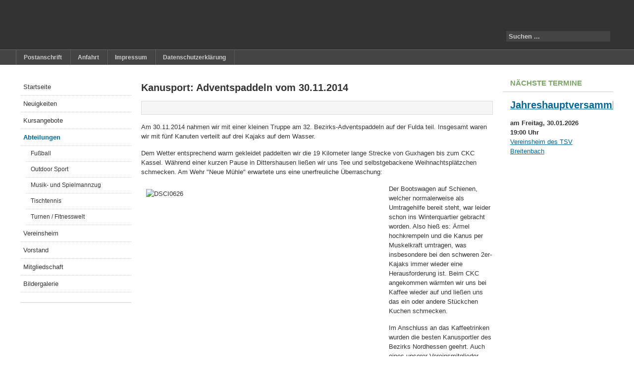

--- FILE ---
content_type: text/html; charset=utf-8
request_url: https://tsv-breitenbach.de/index.php/abteilungen/kanusport/berichte/518-kanusport-adventspaddel-vom-30-11-2014
body_size: 5654
content:
<!DOCTYPE html PUBLIC "-//W3C//DTD XHTML 1.0 Transitional//EN" "http://www.w3.org/TR/xhtml1/DTD/xhtml1-transitional.dtd">

<html xmlns="http://www.w3.org/1999/xhtml" xml:lang="de-de" lang="de-de">

<head>
    <script type="text/javascript">
var siteurl='/';
var tmplurl='/templates/ja_purity_ii/';
var isRTL = false;
</script>

<base href="https://tsv-breitenbach.de/index.php/abteilungen/kanusport/berichte/518-kanusport-adventspaddel-vom-30-11-2014" />
	<meta http-equiv="content-type" content="text/html; charset=utf-8" />
	<meta name="author" content="Super User" />
	<meta name="generator" content="Joomla! - Open Source Content Management" />
	<title>TSV 1897 Breitenbach e.V. - Kanusport: Adventspaddeln vom 30.11.2014</title>
	<link href="/index.php?jat3action=gzip&amp;jat3type=css&amp;jat3file=t3-assets%2Fcss_63ea3.css" rel="stylesheet" type="text/css" />
	<style type="text/css">
.besps_holder_1_0 {width:480px;height:360px;}
.besps_ctrls_1_0 {display:block;width:480px;padding-top:363px;text-align:right;}
.besps_holder_1_0 {margin:10px;float:left;}
.besps_slides_1_0 {position:absolute;width:480px;height:360px;}
.besps_slides_1_0 div {visibility:hidden;z-index:1;position:absolute;left:0;top:0;width:480px;height:360px;background-color:#FFFFFF;}
.besps_slides_1_0 div img {position:absolute;}
#img_1_0_1 {visibility:visible;z-index:2;}

	</style>
	<script type="application/json" class="joomla-script-options new">{"csrf.token":"537edf2430083205beea892524928643","system.paths":{"root":"","base":""}}</script>
	<script src="/index.php?jat3action=gzip&amp;jat3type=js&amp;jat3file=t3-assets%2Fjs_09687.js" type="text/javascript"></script>
	<script type="text/javascript">
var besps_1_0= new besps_slideshow("1_0",50,3000,20,1,8,"NOCAPS");jQuery(window).on('load',  function() {
				new JCaption('img.caption');
			});
	</script>
	<!-- besps_count 1 -->
	<link href="/plugins/content/simplepictureslideshow/files/besps.css" rel="stylesheet" type="text/css" />

<!--[if ie]><link href="/plugins/system/jat3/jat3/base-themes/default/css/template-ie.css" type="text/css" rel="stylesheet" /><![endif]--> 
<!--[if ie 7]><link href="/plugins/system/jat3/jat3/base-themes/default/css/template-ie7.css" type="text/css" rel="stylesheet" /><![endif]--> 
<!--[if ie 7]><link href="/templates/ja_purity_ii/css/template-ie7.css" type="text/css" rel="stylesheet" /><![endif]--> 




<link href="/plugins/system/jat3/jat3/base-themes/default/images/favicon.ico" rel="shortcut icon" type="image/x-icon" />


<!--[if IE 7.0]>
<style>
.clearfix { display: inline-block; } /* IE7xhtml*/
</style>
<![endif]-->

<script language="javascript" type="text/javascript">
var rightCollapseDefault='show';
var excludeModules='38';
</script>
<script language="javascript" type="text/javascript" src="/templates/ja_purity_ii/js/ja.rightcol.js"></script>

<style type="text/css">
#ja-header .main {
	background-image: url();
}
</style>
    
    <style type="text/css">
/*dynamic css*/

    body.bd .main {width: 95%;}
    body.bd #ja-wrapper {min-width: 95%;}
</style></head>

<body id="bd" class="bd fs4 com_content">
<a name="Top" id="Top"></a>
<div id="ja-wrapper">


                <div id="ja-header"
            	class="wrap ">
                   <div class="main">
                           <div class="main-inner1 clearfix">
                <h1 class="logo">
    <a href="/" title="TSV 1897 Breitenbach e.V."><span>TSV 1897 Breitenbach e.V.</span></a>
</h1>

<div id="ja-search">
    <form action="/index.php/abteilungen" method="post" class="search">
		<label for="mod-search-searchword">Suchen ...</label><input name="searchword" id="mod-search-searchword" maxlength="200"  class="inputbox" type="text" size="20" value="Suchen ..."  onblur="if (this.value=='') this.value='Suchen ...';" onfocus="if (this.value=='Suchen ...') this.value='';" />	<input type="hidden" name="task" value="search" />
	<input type="hidden" name="option" value="com_search" />
	<input type="hidden" name="Itemid" value="487" />
</form>

</div>                </div>
                            </div>
                        </div>
            <div id="ja-mainnav"
            	class="wrap ">
                   <div class="main">
                           <div class="main-inner1 clearfix">
                	<div class="ja-megamenu clearfix" id="ja-megamenu">
<ul class="megamenu level0"><li  class="mega first"><a href="/index.php/postanschrift"  class="mega first" id="menu531" title="Postanschrift"><span class="menu-title">Postanschrift</span></a></li><li  class="mega"><a href="/index.php/anfahrt"  class="mega" id="menu532" title="Anfahrt"><span class="menu-title">Anfahrt</span></a></li><li  class="mega"><a href="/index.php/impressum"  class="mega" id="menu533" title="Impressum"><span class="menu-title">Impressum</span></a></li><li  class="mega last"><a href="/index.php/datenschutzerklaerung"  class="mega last" id="menu1036" title="Datenschutzerklärung"><span class="menu-title">Datenschutzerklärung</span></a></li></ul>
</div>            <script type="text/javascript">
                var megamenu = new jaMegaMenuMoo ('ja-megamenu', {
                    'bgopacity': 0,
                    'delayHide': 300,
                    'slide'    : 0,
                    'fading'   : 0,
                    'direction': 'down',
                    'action'   : 'mouseover',
                    'tips'     : false,
                    'duration' : 300,
                    'hidestyle': 'fastwhenshow'
                });
            </script>
                            </div>
                            </div>
                        </div>
            
<!-- jdoc:include type="menu" level="0" / -->

<ul class="no-display">
    <li><a href="#ja-content" title="Skip to content">Skip to content</a></li>
</ul>
    <!-- MAIN CONTAINER -->
    <div id="ja-container" class="wrap ja-l1r1">
               <div class="main clearfix">
                   <div id="ja-mainbody" style="width:80%">
            <!-- CONTENT -->
            <div id="ja-main" style="width:75%">
            <div class="inner clearfix">

                <div id="system-message-container">
	</div>

                
                <div id="ja-contentwrap" class="clearfix ">
                    <div id="ja-content" class="column" style="width:100%">
                        <div id="ja-current-content" class="column" style="width:100%">
                            
                                                        <div id="ja-content-main" class="ja-content-main clearfix">
                                <div class="item-page clearfix">
	<h2 class="contentheading">
			Kanusport: Adventspaddeln vom 30.11.2014		</h2>

	
<div class="article-tools clearfix">
	<ul class="actions">
						<li class="print-icon">
			<a href="/index.php/abteilungen/outdoorsport/kanufahren/kanufahren-berichte/518-kanusport-adventspaddeln-vom-30-11-2014?tmpl=component&amp;print=1" title="Eintrag ausdrucken < Kanusport: Adventspaddeln vom 30.11.2014 >" onclick="window.open(this.href,'win2','status=no,toolbar=no,scrollbars=yes,titlebar=no,menubar=no,resizable=yes,width=640,height=480,directories=no,location=no'); return false;" rel="nofollow">			<span class="icon-print" aria-hidden="true"></span>
		Drucken	</a>			</li>
		
					<li class="email-icon">
			<a href="/index.php/component/mailto/?tmpl=component&amp;template=ja_purity_ii&amp;link=6a1c5cae9d7ed95e91d1bc805e3424d7e57d73c7" title="Link einem Freund via E-Mail senden" onclick="window.open(this.href,'win2','width=400,height=450,menubar=yes,resizable=yes'); return false;" rel="nofollow">			<span class="icon-envelope" aria-hidden="true"></span>
		E-Mail	</a>			</li>
				
				
		
	</ul>



	
</div>


	<p>Am 30.11.2014 nahmen wir mit einer kleinen Truppe am 32. Bezirks-Adventspaddeln auf der Fulda teil. Insgesamt waren wir mit fünf Kanuten verteilt auf drei Kajaks auf dem Wasser.</p>
<p>Dem Wetter entsprechend warm gekleidet paddelten wir die 19 Kilometer lange Strecke von Guxhagen bis zum CKC Kassel. Während einer kurzen Pause in Dittershausen ließen wir uns Tee und selbstgebackene Weihnachtsplätzchen schmecken. Am Wehr "Neue Mühle" erwartete uns eine unerfreuliche Überraschung:</p>
 
<p>
<div class='besps_holder besps_holder_1_0'>
<div class='besps_slides besps_slides_1_0'>
<div id='img_1_0_1'><img src='/images/stories/kanu/berichte/adventspaddeln_2014/DSCI0626.JPG' style='left:0px;top:0px;width:480px;height:360px;' alt='DSCI0626' title='DSCI0626'/></div>
<div id='img_1_0_2'><img src='/images/stories/kanu/berichte/adventspaddeln_2014/DSCI0628.JPG' style='left:105px;top:0px;width:270px;height:360px;' alt='DSCI0628' title='DSCI0628'/></div>
<div id='img_1_0_3'><img src='/images/stories/kanu/berichte/adventspaddeln_2014/IMG_0994.JPG' style='left:0px;top:0px;width:480px;height:360px;' alt='IMG_0994' title='IMG_0994'/></div>
<div id='img_1_0_4'><img src='/images/stories/kanu/berichte/adventspaddeln_2014/IMG_1001.JPG' style='left:0px;top:0px;width:480px;height:360px;' alt='IMG_1001' title='IMG_1001'/></div>
<div id='img_1_0_5'><img src='/images/stories/kanu/berichte/adventspaddeln_2014/IMG_1006.JPG' style='left:0px;top:0px;width:480px;height:360px;' alt='IMG_1006' title='IMG_1006'/></div>
<div id='img_1_0_6'><img src='/images/stories/kanu/berichte/adventspaddeln_2014/IMG_1019.JPG' style='left:0px;top:0px;width:480px;height:360px;' alt='IMG_1019' title='IMG_1019'/></div>
<div id='img_1_0_7'><img src='/images/stories/kanu/berichte/adventspaddeln_2014/IMG_1023.JPG' style='left:0px;top:0px;width:480px;height:360px;' alt='IMG_1023' title='IMG_1023'/></div>
<div id='img_1_0_8'><img src='/images/stories/kanu/berichte/adventspaddeln_2014/IMG_1033.JPG' style='left:0px;top:0px;width:480px;height:360px;' alt='IMG_1033' title='IMG_1033'/></div></div>

<div class='besps_caps besps_caps_1_0' id='bs_caps_1_0'></div>
</div>
Der Bootswagen auf Schienen, welcher normalerweise als Umtragehilfe bereit steht, war leider schon ins Winterquartier gebracht worden. Also hieß es: Ärmel hochkrempeln und die Kanus per Muskelkraft umtragen, was insbesondere bei den schweren 2er-Kajaks immer wieder eine Herausforderung ist. Beim CKC angekommen wärmten wir uns bei Kaffee wieder auf und ließen uns das ein oder andere Stückchen Kuchen schmecken.</p>
<p>Im Anschluss an das Kaffeetrinken wurden die besten Kanusportler des Bezirks Nordhessen geehrt. Auch eines unserer Vereinsmitglieder konnte sich in diesem Jahr einen Pokal abholen. Jana Vetter hat sich in diesem Jahr den Dritten Platz ihrer Altersklasse in der Sparte "Wandersport" erpaddelt. An dieser Stelle sagen wir nochmals: Herzlichen Glückwunsch und weiter so!</p>
<p><a href="/index.php/bildergalerie/outdoorsport/kanufahren/517-kanusport-adventspaddeln-vom-30-11-2014-galerie" class="button">Zur Bildergalerie</a></p>
			
				

	</div>                            </div>
                            
                                                    </div>

                                            </div>

                    
                </div>

                            </div>
            </div>
            <!-- //CONTENT -->
                        <!-- LEFT COLUMN-->
            <div id="ja-left" class="column sidebar" style="width:25%">
                
                                <div class="ja-colswrap clearfix ja-l1">
                                    <div id="ja-left1" class="ja-col  column" style="width:100%">
                        	<div class="ja-moduletable moduletable_menu  clearfix" id="Mod1">
						<div class="ja-box-ct clearfix">
		<ul class="nav menu mod-list">
<li class="item-435 default"><a href="/index.php" >Startseite</a></li><li class="item-469 parent"><a href="/index.php/neuigkeiten" >Neuigkeiten</a></li><li class="item-476 parent"><a href="/index.php/kursangebote" >Kursangebote</a></li><li class="item-487 current active deeper parent"><a href="/index.php/abteilungen" >Abteilungen</a><ul class="nav-child unstyled small"><li class="item-488 parent"><a href="/index.php/abteilungen/fussball" >Fußball</a></li><li class="item-1080 parent"><a href="/index.php/abteilungen/outdoorsport" >Outdoor Sport</a></li><li class="item-496 parent"><a href="/index.php/abteilungen/musik-und-spielmannzug" >Musik- und Spielmannzug</a></li><li class="item-538 parent"><a href="/index.php/abteilungen/tischtennis" >Tischtennis</a></li><li class="item-514 parent"><a href="/index.php/abteilungen/turnen-fitnesswelt" >Turnen / Fitnesswelt</a></li></ul></li><li class="item-518"><a href="/index.php/vereinsheim" >Vereinsheim</a></li><li class="item-519 parent"><a href="/index.php/vorstand" >Vorstand</a></li><li class="item-521 parent"><a href="/index.php/mitgliedschaft" >Mitgliedschaft</a></li><li class="item-525 parent"><a href="/index.php/bildergalerie" >Bildergalerie</a></li></ul>
		</div>
    </div>
	                    </div>
                
                                </div>
                                            </div>
            <!-- //LEFT COLUMN-->
            
        </div>
                <!-- RIGHT COLUMN-->
        <div id="ja-right" class="column sidebar" style="width:20%">

            
                        <div class="ja-colswrap clearfix ja-r1">
                                <div id="ja-right1" class="ja-col  column" style="width:100%">
                    	<div class="ja-module ja-box-br module" id="Mod104">
	<div class="ja-box-bl"><div class="ja-box-tr"><div class="ja-box-tl clearfix">
						<h3><span>Nächste Termine</span></h3>
				<div class="jamod-content ja-box-ct clearfix">
		
<style>
 
  #jemmodulebanner .jem-eventimg-banner {
    width: 100%;
      }
  
  #jemmodulebanner .jem-eventimg-banner img {
    width: 100%;
    height: auto;
  }
  
  @media not print {
    @media only all and (max-width: 47.938rem) {  
      #jemmodulebanner .jem-eventimg-banner {
        
      }
      
      #jemmodulebanner .jem-eventimg-banner img {
        width: 100%;
        height: auto;
      }
    }
  }
</style>

<div class="jemmodulebanner" id="jemmodulebanner">
	<div class="eventset" summary="mod_jem_banner">
				
			<h2 class="event-title">
							<a href="/index.php/component/jem/event/128-jahreshauptversammlung-2026-01-30" title="Jahreshauptversammlung">Jahreshauptversammlung</a>
						</h2>

      <div class="jem-row-banner jem-vertical-banner">
                <div class="jem-event-details-banner jem-row-banner">
        <div class="jem-row-banner jem-vertical-banner jem-banner-datecat">
                                          
                          <div class="date" title="Datum: Freitag, 30.01.2026, 19:00 Uhr">
                <i class="fa fa-calendar-o" aria-hidden="true"></i>
                am Freitag, 30.01.2026              </div>
                          <div class="time" title="Datum: Freitag, 30.01.2026, 19:00 Uhr">
                <i class="fa fa-clock-o" aria-hidden="true"></i>
                19:00 Uhr              </div>
                                                      
                                <div class="venue-title" title="Ort: Vereinsheim des TSV Breitenbach">
              <i class="fa fa-map-marker" aria-hidden="true"></i>
                              <a href="/index.php/component/jem/venue/1-vereinsheim-des-tsv-breitenbach">Vereinsheim des TSV Breitenbach</a>
                          </div>
          
                            </div>
    
        
                </div>
      </div>

							</div>
</div>

		</div>
	</div></div></div>
	</div>
		<div class="ja-module ja-box-br module" id="Mod99">
	<div class="ja-box-bl"><div class="ja-box-tr"><div class="ja-box-tl clearfix">
						<div class="jamod-content ja-box-ct clearfix">
		<div class="newsflash">
	</div>
		</div>
	</div></div></div>
	</div>
	                </div>
                
                            </div>
                                </div>
        <!-- //RIGHT COLUMN-->
                        </div>
                </div>
        <!-- //MAIN CONTAINER -->

                <div id="ja-navhelper"
            	class="wrap ">
                   <div class="main">
                           <div class="main-inner1 clearfix">
                <div class="ja-breadcrums">
    <span class="breadcrumbs pathway">
<strong>Aktuelle Seite: </strong><a href="/index.php" class="pathway">Home</a> <img src="/media/system/images/arrow.png" alt="" /> <a href="/index.php/abteilungen" class="pathway">Abteilungen</a> <img src="/media/system/images/arrow.png" alt="" /> <a href="/index.php/abteilungen/19-abteilungen" class="pathway">Abteilungen</a> <img src="/media/system/images/arrow.png" alt="" /> <a href="/index.php/abteilungen/73-abteilungen/outdoorsport" class="pathway">Outdoor Sport</a> <img src="/media/system/images/arrow.png" alt="" /> <a href="/index.php/abteilungen/17-abteilungen/outdoorsport/kanufahren" class="pathway">Kanufahren</a> <img src="/media/system/images/arrow.png" alt="" /> <a href="/index.php/abteilungen/outdoorsport/kanufahren/kanufahren-berichte" class="pathway">Kanufahren: Berichte</a> <img src="/media/system/images/arrow.png" alt="" /> Kanusport: Adventspaddeln vom 30.11.2014</span>

</div>

<ul class="ja-links">
        <li class="top"><a href="javascript:scroll(0,0)" title="Back to top">Top</a></li>
</ul>

<ul class="no-display">
    <li><a href="#ja-content" title="Skip to content">Skip to content</a></li>
</ul>                </div>
                            </div>
                        </div>
                        <div id="ja-footer"
            	class="wrap ">
                   <div class="main clearfix">
           <div id="ja-poweredby" class="t3-logo t3-logo-light">
	<a href="http://t3.joomlart.com" title="Powered By T3 Framework" target="_blank" rel="nofollow">Powered By T3 Framework</a>
</div>  	
<div class="ja-copyright">
	
</div>            </div>
                        </div>
            
</div>



</body>

</html>